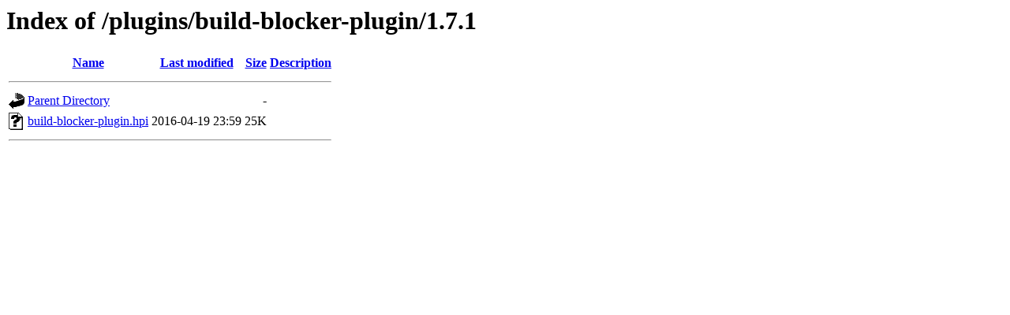

--- FILE ---
content_type: text/html;charset=UTF-8
request_url: https://archives.jenkins-ci.org/plugins/build-blocker-plugin/1.7.1/?C=N;O=D
body_size: 330
content:
<!DOCTYPE HTML PUBLIC "-//W3C//DTD HTML 3.2 Final//EN">
<html>
 <head>
  <title>Index of /plugins/build-blocker-plugin/1.7.1</title>
 </head>
 <body>
<h1>Index of /plugins/build-blocker-plugin/1.7.1</h1>
  <table>
   <tr><th valign="top"><img src="/icons/blank.gif" alt="[ICO]"></th><th><a href="?C=N;O=A">Name</a></th><th><a href="?C=M;O=A">Last modified</a></th><th><a href="?C=S;O=A">Size</a></th><th><a href="?C=D;O=A">Description</a></th></tr>
   <tr><th colspan="5"><hr></th></tr>
<tr><td valign="top"><img src="/icons/back.gif" alt="[PARENTDIR]"></td><td><a href="/plugins/build-blocker-plugin/">Parent Directory</a></td><td>&nbsp;</td><td align="right">  - </td><td>&nbsp;</td></tr>
<tr><td valign="top"><img src="/icons/unknown.gif" alt="[   ]"></td><td><a href="build-blocker-plugin.hpi">build-blocker-plugin.hpi</a></td><td align="right">2016-04-19 23:59  </td><td align="right"> 25K</td><td>&nbsp;</td></tr>
   <tr><th colspan="5"><hr></th></tr>
</table>
</body></html>
